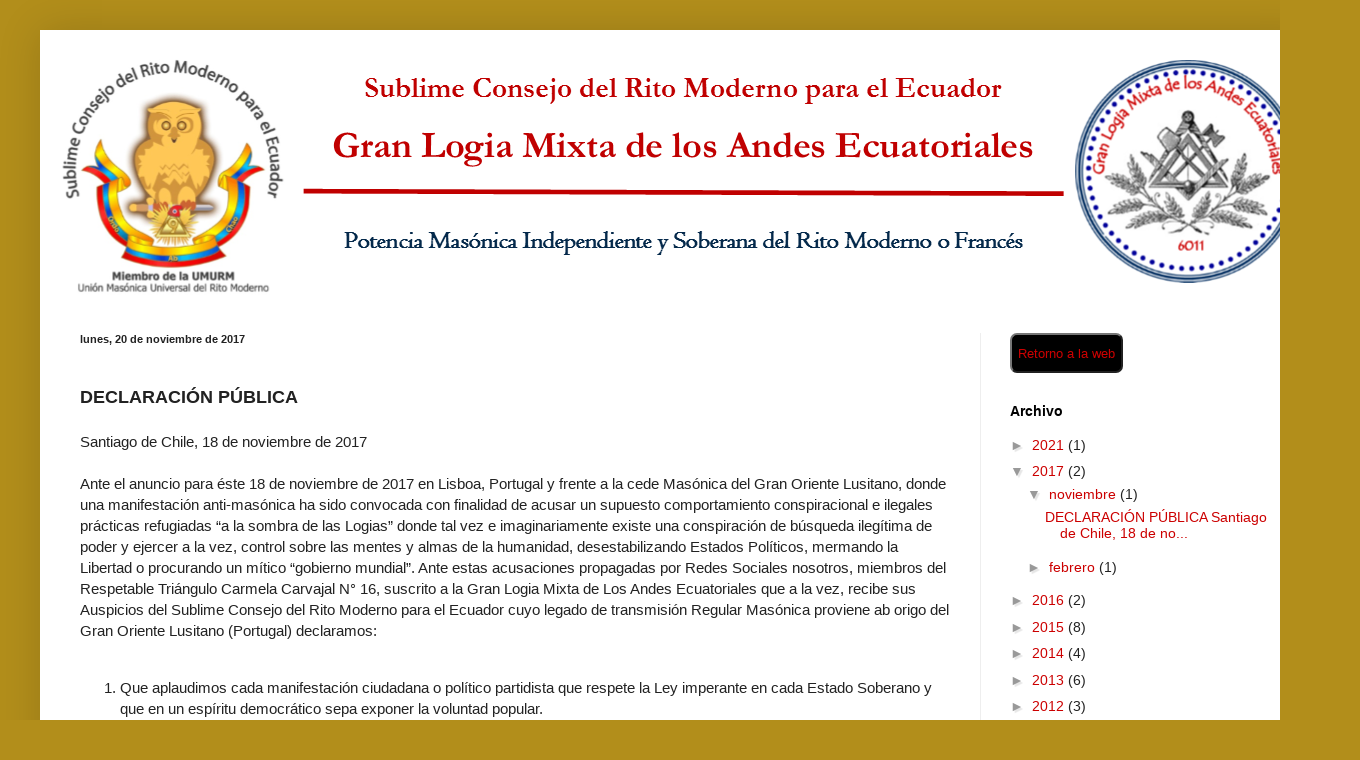

--- FILE ---
content_type: text/html; charset=UTF-8
request_url: https://ritomodernoecuador.blogspot.com/2017/
body_size: 13454
content:
<!DOCTYPE html>
<html class='v2' dir='ltr' xmlns='http://www.w3.org/1999/xhtml' xmlns:b='http://www.google.com/2005/gml/b' xmlns:data='http://www.google.com/2005/gml/data' xmlns:expr='http://www.google.com/2005/gml/expr'>
<head>
<link href='https://www.blogger.com/static/v1/widgets/335934321-css_bundle_v2.css' rel='stylesheet' type='text/css'/>
<meta content='width=1100' name='viewport'/>
<meta content='text/html; charset=UTF-8' http-equiv='Content-Type'/>
<meta content='blogger' name='generator'/>
<link href='https://ritomodernoecuador.blogspot.com/favicon.ico' rel='icon' type='image/x-icon'/>
<link href='http://ritomodernoecuador.blogspot.com/2017/' rel='canonical'/>
<link rel="alternate" type="application/atom+xml" title="Noticias SCRME - GLMAE - Atom" href="https://ritomodernoecuador.blogspot.com/feeds/posts/default" />
<link rel="alternate" type="application/rss+xml" title="Noticias SCRME - GLMAE - RSS" href="https://ritomodernoecuador.blogspot.com/feeds/posts/default?alt=rss" />
<link rel="service.post" type="application/atom+xml" title="Noticias SCRME - GLMAE - Atom" href="https://www.blogger.com/feeds/9128046824009869292/posts/default" />
<!--Can't find substitution for tag [blog.ieCssRetrofitLinks]-->
<meta content='http://ritomodernoecuador.blogspot.com/2017/' property='og:url'/>
<meta content='Noticias SCRME - GLMAE' property='og:title'/>
<meta content='' property='og:description'/>
<title>Noticias SCRME - GLMAE: 2017</title>
<style id='page-skin-1' type='text/css'><!--
/*
-----------------------------------------------
Blogger Template Style
Name:     Simple
Designer: Blogger
URL:      www.blogger.com
----------------------------------------------- */
/* Content
----------------------------------------------- */
body {
font: normal normal 14px Arial, Tahoma, Helvetica, FreeSans, sans-serif;
color: #222222;
background: #b28e1b none repeat scroll top left;
padding: 0 40px 40px 40px;
}
html body .region-inner {
min-width: 0;
max-width: 100%;
width: auto;
}
h2 {
font-size: 22px;
}
a:link {
text-decoration:none;
color: #cc0000;
}
a:visited {
text-decoration:none;
color: #888888;
}
a:hover {
text-decoration:underline;
color: #ff9900;
}
.body-fauxcolumn-outer .fauxcolumn-inner {
background: transparent none repeat scroll top left;
_background-image: none;
}
.body-fauxcolumn-outer .cap-top {
position: absolute;
z-index: 1;
height: 400px;
width: 100%;
}
.body-fauxcolumn-outer .cap-top .cap-left {
width: 100%;
background: transparent none repeat-x scroll top left;
_background-image: none;
}
.content-outer {
-moz-box-shadow: 0 0 40px rgba(0, 0, 0, .15);
-webkit-box-shadow: 0 0 5px rgba(0, 0, 0, .15);
-goog-ms-box-shadow: 0 0 10px #333333;
box-shadow: 0 0 40px rgba(0, 0, 0, .15);
margin-bottom: 1px;
}
.content-inner {
padding: 10px 10px;
}
.content-inner {
background-color: #ffffff;
}
/* Header
----------------------------------------------- */
.header-outer {
background: #ffffff url(//www.blogblog.com/1kt/simple/gradients_light.png) repeat-x scroll 0 -400px;
_background-image: none;
}
.Header h1 {
font: normal normal 60px Arial, Tahoma, Helvetica, FreeSans, sans-serif;
color: #ffffff;
text-shadow: 1px 2px 3px rgba(0, 0, 0, .2);
}
.Header h1 a {
color: #ffffff;
}
.Header .description {
font-size: 140%;
color: #ffffff;
}
.header-inner .Header .titlewrapper {
padding: 22px 30px;
}
.header-inner .Header .descriptionwrapper {
padding: 0 30px;
}
/* Tabs
----------------------------------------------- */
.tabs-inner .section:first-child {
border-top: 0 solid #eeeeee;
}
.tabs-inner .section:first-child ul {
margin-top: -0;
border-top: 0 solid #eeeeee;
border-left: 0 solid #eeeeee;
border-right: 0 solid #eeeeee;
}
.tabs-inner .widget ul {
background: #f5f5f5 url(https://resources.blogblog.com/blogblog/data/1kt/simple/gradients_light.png) repeat-x scroll 0 -800px;
_background-image: none;
border-bottom: 1px solid #eeeeee;
margin-top: 0;
margin-left: -30px;
margin-right: -30px;
}
.tabs-inner .widget li a {
display: inline-block;
padding: .6em 1em;
font: normal normal 14px Arial, Tahoma, Helvetica, FreeSans, sans-serif;
color: #999999;
border-left: 1px solid #ffffff;
border-right: 1px solid #eeeeee;
}
.tabs-inner .widget li:first-child a {
border-left: none;
}
.tabs-inner .widget li.selected a, .tabs-inner .widget li a:hover {
color: #000000;
background-color: #eeeeee;
text-decoration: none;
}
/* Columns
----------------------------------------------- */
.main-outer {
border-top: 0 solid #eeeeee;
}
.fauxcolumn-left-outer .fauxcolumn-inner {
border-right: 1px solid #eeeeee;
}
.fauxcolumn-right-outer .fauxcolumn-inner {
border-left: 1px solid #eeeeee;
}
/* Headings
----------------------------------------------- */
div.widget > h2,
div.widget h2.title {
margin: 0 0 1em 0;
font: normal bold 14px Arial, Tahoma, Helvetica, FreeSans, sans-serif;
color: #000000;
}
/* Widgets
----------------------------------------------- */
.widget .zippy {
color: #999999;
text-shadow: 2px 2px 1px rgba(0, 0, 0, .1);
}
.widget .popular-posts ul {
list-style: none;
}
/* Posts
----------------------------------------------- */
h2.date-header {
font: normal bold 11px Arial, Tahoma, Helvetica, FreeSans, sans-serif;
}
.date-header span {
background-color: rgba(53, 53, 53, 0);
color: #222222;
padding: inherit;
letter-spacing: inherit;
margin: inherit;
}
.main-inner {
padding-top: 30px;
padding-bottom: 30px;
}
.main-inner .column-center-inner {
padding: 0 15px;
}
.main-inner .column-center-inner .section {
margin: 0 15px;
}
.post {
margin: 0 0 25px 0;
}
h3.post-title, .comments h4 {
font: normal normal 22px Arial, Tahoma, Helvetica, FreeSans, sans-serif;
margin: .75em 0 0;
}
.post-body {
font-size: 110%;
line-height: 1.4;
position: relative;
}
.post-body img, .post-body .tr-caption-container, .Profile img, .Image img,
.BlogList .item-thumbnail img {
padding: 2px;
background: #ffffff;
border: 1px solid #eeeeee;
-moz-box-shadow: 1px 1px 5px rgba(0, 0, 0, .1);
-webkit-box-shadow: 1px 1px 5px rgba(0, 0, 0, .1);
box-shadow: 1px 1px 5px rgba(0, 0, 0, .1);
}
.post-body img, .post-body .tr-caption-container {
padding: 5px;
}
.post-body .tr-caption-container {
color: #222222;
}
.post-body .tr-caption-container img {
padding: 0;
background: transparent;
border: none;
-moz-box-shadow: 0 0 0 rgba(0, 0, 0, .1);
-webkit-box-shadow: 0 0 0 rgba(0, 0, 0, .1);
box-shadow: 0 0 0 rgba(0, 0, 0, .1);
}
.post-header {
margin: 0 0 1.5em;
line-height: 1.6;
font-size: 90%;
}
.post-footer {
margin: 20px -2px 0;
padding: 5px 10px;
color: #666666;
background-color: #333333;
border-bottom: 1px solid #eeeeee;
line-height: 1.6;
font-size: 90%;
}
#comments .comment-author {
padding-top: 1.5em;
border-top: 1px solid #eeeeee;
background-position: 0 1.5em;
}
#comments .comment-author:first-child {
padding-top: 0;
border-top: none;
}
.avatar-image-container {
margin: .2em 0 0;
}
#comments .avatar-image-container img {
border: 1px solid #eeeeee;
}
/* Comments
----------------------------------------------- */
.comments .comments-content .icon.blog-author {
background-repeat: no-repeat;
background-image: url([data-uri]);
}
.comments .comments-content .loadmore a {
border-top: 1px solid #999999;
border-bottom: 1px solid #999999;
}
.comments .comment-thread.inline-thread {
background-color: #333333;
}
.comments .continue {
border-top: 2px solid #999999;
}
/* Accents
---------------------------------------------- */
.section-columns td.columns-cell {
border-left: 1px solid #eeeeee;
}
.blog-pager {
background: transparent none no-repeat scroll top center;
}
.blog-pager-older-link, .home-link,
.blog-pager-newer-link {
background-color: #ffffff;
padding: 5px;
}
.footer-outer {
border-top: 0 dashed #bbbbbb;
}
/* Mobile
----------------------------------------------- */
body.mobile  {
background-size: auto;
}
.mobile .body-fauxcolumn-outer {
background: transparent none repeat scroll top left;
}
.mobile .body-fauxcolumn-outer .cap-top {
background-size: 100% auto;
}
.mobile .content-outer {
-webkit-box-shadow: 0 0 3px rgba(0, 0, 0, .15);
box-shadow: 0 0 3px rgba(0, 0, 0, .15);
}
.mobile .tabs-inner .widget ul {
margin-left: 0;
margin-right: 0;
}
.mobile .post {
margin: 0;
}
.mobile .main-inner .column-center-inner .section {
margin: 0;
}
.mobile .date-header span {
padding: 0.1em 10px;
margin: 0 -10px;
}
.mobile h3.post-title {
margin: 0;
}
.mobile .blog-pager {
background: transparent none no-repeat scroll top center;
}
.mobile .footer-outer {
border-top: none;
}
.mobile .main-inner, .mobile .footer-inner {
background-color: #ffffff;
}
.mobile-index-contents {
color: #222222;
}
.mobile-link-button {
background-color: #cc0000;
}
.mobile-link-button a:link, .mobile-link-button a:visited {
color: #ffffff;
}
.mobile .tabs-inner .section:first-child {
border-top: none;
}
.mobile .tabs-inner .PageList .widget-content {
background-color: #eeeeee;
color: #000000;
border-top: 1px solid #eeeeee;
border-bottom: 1px solid #eeeeee;
}
.mobile .tabs-inner .PageList .widget-content .pagelist-arrow {
border-left: 1px solid #eeeeee;
}

--></style>
<style id='template-skin-1' type='text/css'><!--
body {
min-width: 1280px;
}
.content-outer, .content-fauxcolumn-outer, .region-inner {
min-width: 1280px;
max-width: 1280px;
_width: 1280px;
}
.main-inner .columns {
padding-left: 0px;
padding-right: 330px;
}
.main-inner .fauxcolumn-center-outer {
left: 0px;
right: 330px;
/* IE6 does not respect left and right together */
_width: expression(this.parentNode.offsetWidth -
parseInt("0px") -
parseInt("330px") + 'px');
}
.main-inner .fauxcolumn-left-outer {
width: 0px;
}
.main-inner .fauxcolumn-right-outer {
width: 330px;
}
.main-inner .column-left-outer {
width: 0px;
right: 100%;
margin-left: -0px;
}
.main-inner .column-right-outer {
width: 330px;
margin-right: -330px;
}
#layout {
min-width: 0;
}
#layout .content-outer {
min-width: 0;
width: 800px;
}
#layout .region-inner {
min-width: 0;
width: auto;
}
body#layout div.add_widget {
padding: 8px;
}
body#layout div.add_widget a {
margin-left: 32px;
}
--></style>
<script>
      (function(i,s,o,g,r,a,m){i['GoogleAnalyticsObject']=r;i[r]=i[r]||function(){
      (i[r].q=i[r].q||[]).push(arguments)},i[r].l=1*new Date();a=s.createElement(o),
      m=s.getElementsByTagName(o)[0];a.async=1;a.src=g;m.parentNode.insertBefore(a,m)
      })(window,document,'script','https://www.google-analytics.com/analytics.js','ga');

      ga('create', 'UA-81893633-1', 'auto');
      ga('send', 'pageview');

    </script>
<link href='https://www.blogger.com/dyn-css/authorization.css?targetBlogID=9128046824009869292&amp;zx=88d608d4-12d4-4675-b71b-38b5c9312c58' media='none' onload='if(media!=&#39;all&#39;)media=&#39;all&#39;' rel='stylesheet'/><noscript><link href='https://www.blogger.com/dyn-css/authorization.css?targetBlogID=9128046824009869292&amp;zx=88d608d4-12d4-4675-b71b-38b5c9312c58' rel='stylesheet'/></noscript>
<meta name='google-adsense-platform-account' content='ca-host-pub-1556223355139109'/>
<meta name='google-adsense-platform-domain' content='blogspot.com'/>

</head>
<body class='loading variant-bold'>
<div class='navbar no-items section' id='navbar' name='Barra de navegación'>
</div>
<div class='body-fauxcolumns'>
<div class='fauxcolumn-outer body-fauxcolumn-outer'>
<div class='cap-top'>
<div class='cap-left'></div>
<div class='cap-right'></div>
</div>
<div class='fauxborder-left'>
<div class='fauxborder-right'></div>
<div class='fauxcolumn-inner'>
</div>
</div>
<div class='cap-bottom'>
<div class='cap-left'></div>
<div class='cap-right'></div>
</div>
</div>
</div>
<div class='content'>
<div class='content-fauxcolumns'>
<div class='fauxcolumn-outer content-fauxcolumn-outer'>
<div class='cap-top'>
<div class='cap-left'></div>
<div class='cap-right'></div>
</div>
<div class='fauxborder-left'>
<div class='fauxborder-right'></div>
<div class='fauxcolumn-inner'>
</div>
</div>
<div class='cap-bottom'>
<div class='cap-left'></div>
<div class='cap-right'></div>
</div>
</div>
</div>
<div class='content-outer'>
<div class='content-cap-top cap-top'>
<div class='cap-left'></div>
<div class='cap-right'></div>
</div>
<div class='fauxborder-left content-fauxborder-left'>
<div class='fauxborder-right content-fauxborder-right'></div>
<div class='content-inner'>
<header>
<div class='header-outer'>
<div class='header-cap-top cap-top'>
<div class='cap-left'></div>
<div class='cap-right'></div>
</div>
<div class='fauxborder-left header-fauxborder-left'>
<div class='fauxborder-right header-fauxborder-right'></div>
<div class='region-inner header-inner'>
<div class='header section' id='header' name='Cabecera'><div class='widget Header' data-version='1' id='Header1'>
<div id='header-inner'>
<a href='https://ritomodernoecuador.blogspot.com/' style='display: block'>
<img alt='Noticias SCRME - GLMAE' height='263px; ' id='Header1_headerimg' src='https://blogger.googleusercontent.com/img/b/R29vZ2xl/AVvXsEjZ05tZqQ6893mxNzr4Rn90h_s9yvDPTzjLgiUP1zGQWkhTXqKvsRs2L48UahhryZc7U1wCsQRbgqIYtHlpCdcw6ojUZLozu-BN1dwoBZCZ3hcPM3K3PcdNZ2yCj9wVK8S5A6I41Ad_yTo/s1600/encabezado1.png' style='display: block' width='1251px; '/>
</a>
</div>
</div></div>
</div>
</div>
<div class='header-cap-bottom cap-bottom'>
<div class='cap-left'></div>
<div class='cap-right'></div>
</div>
</div>
</header>
<div class='tabs-outer'>
<div class='tabs-cap-top cap-top'>
<div class='cap-left'></div>
<div class='cap-right'></div>
</div>
<div class='fauxborder-left tabs-fauxborder-left'>
<div class='fauxborder-right tabs-fauxborder-right'></div>
<div class='region-inner tabs-inner'>
<div class='tabs no-items section' id='crosscol' name='Multicolumnas'></div>
<div class='tabs no-items section' id='crosscol-overflow' name='Cross-Column 2'></div>
</div>
</div>
<div class='tabs-cap-bottom cap-bottom'>
<div class='cap-left'></div>
<div class='cap-right'></div>
</div>
</div>
<div class='main-outer'>
<div class='main-cap-top cap-top'>
<div class='cap-left'></div>
<div class='cap-right'></div>
</div>
<div class='fauxborder-left main-fauxborder-left'>
<div class='fauxborder-right main-fauxborder-right'></div>
<div class='region-inner main-inner'>
<div class='columns fauxcolumns'>
<div class='fauxcolumn-outer fauxcolumn-center-outer'>
<div class='cap-top'>
<div class='cap-left'></div>
<div class='cap-right'></div>
</div>
<div class='fauxborder-left'>
<div class='fauxborder-right'></div>
<div class='fauxcolumn-inner'>
</div>
</div>
<div class='cap-bottom'>
<div class='cap-left'></div>
<div class='cap-right'></div>
</div>
</div>
<div class='fauxcolumn-outer fauxcolumn-left-outer'>
<div class='cap-top'>
<div class='cap-left'></div>
<div class='cap-right'></div>
</div>
<div class='fauxborder-left'>
<div class='fauxborder-right'></div>
<div class='fauxcolumn-inner'>
</div>
</div>
<div class='cap-bottom'>
<div class='cap-left'></div>
<div class='cap-right'></div>
</div>
</div>
<div class='fauxcolumn-outer fauxcolumn-right-outer'>
<div class='cap-top'>
<div class='cap-left'></div>
<div class='cap-right'></div>
</div>
<div class='fauxborder-left'>
<div class='fauxborder-right'></div>
<div class='fauxcolumn-inner'>
</div>
</div>
<div class='cap-bottom'>
<div class='cap-left'></div>
<div class='cap-right'></div>
</div>
</div>
<!-- corrects IE6 width calculation -->
<div class='columns-inner'>
<div class='column-center-outer'>
<div class='column-center-inner'>
<div class='main section' id='main' name='Principal'><div class='widget Blog' data-version='1' id='Blog1'>
<div class='blog-posts hfeed'>

          <div class="date-outer">
        
<h2 class='date-header'><span>lunes, 20 de noviembre de 2017</span></h2>

          <div class="date-posts">
        
<div class='post-outer'>
<div class='post hentry uncustomized-post-template' itemprop='blogPost' itemscope='itemscope' itemtype='http://schema.org/BlogPosting'>
<meta content='https://blogger.googleusercontent.com/img/b/R29vZ2xl/AVvXsEhEx_N9V16cuXknZs915dKpTFQVc0E_nyt7hdtnKz9JMvqlTcEByVdUgHU9RH30CSC-6Stl-8aA7KFQc-T26ueb4J0LytXlOABGaUh0l6A0lkMpPmLgOV0nO7Yy8nCpN3D04IxM0jw10b8/s320/RT_Carmela_Carvajal_Chile_GLMAE.jpg' itemprop='image_url'/>
<meta content='9128046824009869292' itemprop='blogId'/>
<meta content='8048718058970984675' itemprop='postId'/>
<a name='8048718058970984675'></a>
<div class='post-header'>
<div class='post-header-line-1'></div>
</div>
<div class='post-body entry-content' id='post-body-8048718058970984675' itemprop='description articleBody'>
<br />
<h3>
<b>DECLARACIÓN PÚBLICA</b></h3>
<br />
Santiago de Chile, 18 de noviembre de 2017<br />
<br />
Ante el anuncio para éste 18 de noviembre de 2017 en Lisboa, Portugal y frente a la cede Masónica del Gran Oriente Lusitano, donde una manifestación anti-masónica ha sido convocada con finalidad de acusar un supuesto comportamiento conspiracional e ilegales prácticas refugiadas &#8220;a la sombra de las Logias&#8221; donde tal vez e imaginariamente existe una conspiración de búsqueda ilegítima de poder y ejercer a la vez, control sobre las mentes y almas de la humanidad, desestabilizando Estados Políticos, mermando la Libertad o procurando un mítico &#8220;gobierno mundial&#8221;. Ante estas acusaciones propagadas por Redes Sociales nosotros, miembros del Respetable Triángulo Carmela Carvajal N&#176; 16, suscrito a la Gran Logia Mixta de Los Andes Ecuatoriales que a la vez, recibe sus Auspicios del Sublime Consejo del Rito Moderno para el Ecuador cuyo legado de transmisión Regular Masónica proviene ab origo del Gran Oriente Lusitano (Portugal) declaramos:<br />
<br />
<ol>
<li>Que aplaudimos cada manifestación ciudadana o político partidista que respete la Ley imperante en cada Estado Soberano y que en un espíritu democrático sepa exponer la voluntad popular.</li>
<li>La Francmasonería es una institución esencialmente filantrópica, filosófica y Progresista que tiene por objeto la búsqueda de la verdad mediante el estudio de la ética y la práctica de la solidaridad; virtudes que llevan a que cada masón y masona trabaje por el mejoramiento material y moral de sí mismo, el prójimo y la humanidad. Tiene como principio básico y fundamental la tolerancia mutua, el respecto a los demás y de uno mismo, y la absoluta libertad de conciencia.</li>
<li>En ningún Templo o Logia que se diga Masónico se planean esquemas de dominación mundial o de sometimiento a los pueblos, derrocamiento de gobiernos elegidos democráticamente o usurpaciones de poder mediante el uso de la fuerza, la traición o felonía.&nbsp;</li>
<li>La Masonería rechaza cada dogma que esclavice la mente reduciéndola a una esfera servil y autómata donde los impulsos y pasiones gobiernen la libertad del Hombre. No se opone sin embargo, a la práctica de Religiones confesionales donde nuestros miembros libremente pueden participar en bien de sí mismos y de acuerdo a los dictados libres y espontáneos de su conciencia.&nbsp;</li>
<li>En las llamas &#8220;Logias&#8221;, se practican Ritos o mejor dicho Sistemas de Formación herederos de las antiguas corporaciones de Constructores de Catedrales con el objetivo de que cada miembro de la Orden sepa expresarse, pensar y actuar según lo mejor que sus facultades mentales, físicas o espirituales se lo permitan en beneficio propio y del entorno: jamás procurar conspiraciones en búsqueda de un utópico &#8211; y casi sacado de una novela de ficción- plan de dominación mundial.&nbsp;</li>
<li>Nunca un Masón buscará servirse de la Orden para conquistar codicias personales o colectivas y, en caso de hacerlo, automáticamente deja de calificar para ser contado entre nosotros y es digno del oprobio en cualquier punto geográfico que se encuentre.&nbsp;</li>
<li>En los últimos 300 años, gran parte las mejores mentes que han dado forma al Estado de Derecho como lo conocemos con las garantías constitucionales hacia los más desposeídos, los Organismos de Ayudas Humanitarias como: Cruz Roja Internacional, Cuerpos de Bomberos o la misma ONU además de cientos de reivindicaciones sociales locales hacia la Mujer como el derecho a sufragio y acceso a la Educación son solo algunos de los beneficios que han sido encabezados por Masones y Masonas a lo largo de la Historia en búsqueda de mayores cuotas de paz, libertad, justicia e igualdad. Podríamos seguir agregando a la lista y enumerando los Premio Nobel en Poesía, Ciencia o Paz que son Miembros de la Francmasonería pero no es el punto jactarnos pues, desde el humilde anonimato sin hambre de gloria ni sed de reconocimiento que cada Albañil construye una Catedral al ideal de Perfección que exista en su corazón.</li>
</ol>
<div class="separator" style="clear: both; text-align: center;">
<a href="https://blogger.googleusercontent.com/img/b/R29vZ2xl/AVvXsEhEx_N9V16cuXknZs915dKpTFQVc0E_nyt7hdtnKz9JMvqlTcEByVdUgHU9RH30CSC-6Stl-8aA7KFQc-T26ueb4J0LytXlOABGaUh0l6A0lkMpPmLgOV0nO7Yy8nCpN3D04IxM0jw10b8/s1600/RT_Carmela_Carvajal_Chile_GLMAE.jpg" imageanchor="1" style="margin-left: 1em; margin-right: 1em;"><img border="0" data-original-height="608" data-original-width="608" height="320" src="https://blogger.googleusercontent.com/img/b/R29vZ2xl/AVvXsEhEx_N9V16cuXknZs915dKpTFQVc0E_nyt7hdtnKz9JMvqlTcEByVdUgHU9RH30CSC-6Stl-8aA7KFQc-T26ueb4J0LytXlOABGaUh0l6A0lkMpPmLgOV0nO7Yy8nCpN3D04IxM0jw10b8/s320/RT_Carmela_Carvajal_Chile_GLMAE.jpg" width="320" /></a></div>
<br />
Extendemos nuestro apoyo a Nuestros Hermanos y Hermanas de Oficio que, cada día hacen concreta la triple consigna de Libertad, Igualdad y Fraternidad.<br />
<br />
Fraternalmente, <br />
Triangulo Carmela Carvajal N&#176; 16<br />
Rito Francés Moderno - Santiago de Chile<br />
<br />
GLMAE-SCRME<br />
UMURM
<div style='clear: both;'></div>
</div>
<div class='post-footer'>
<div class='post-footer-line post-footer-line-1'>
<span class='post-author vcard'>
Publicado por
<span class='fn' itemprop='author' itemscope='itemscope' itemtype='http://schema.org/Person'>
<meta content='https://www.blogger.com/profile/01949394441386695560' itemprop='url'/>
<a class='g-profile' href='https://www.blogger.com/profile/01949394441386695560' rel='author' title='author profile'>
<span itemprop='name'>Sociologist &amp; Internationalist</span>
</a>
</span>
</span>
<span class='post-timestamp'>
en
<meta content='http://ritomodernoecuador.blogspot.com/2017/11/declaracion-publica-santiago-de-chile.html' itemprop='url'/>
<a class='timestamp-link' href='https://ritomodernoecuador.blogspot.com/2017/11/declaracion-publica-santiago-de-chile.html' rel='bookmark' title='permanent link'><abbr class='published' itemprop='datePublished' title='2017-11-20T11:07:00-08:00'>11:07:00</abbr></a>
</span>
<span class='post-comment-link'>
</span>
<span class='post-icons'>
<span class='item-control blog-admin pid-332711193'>
<a href='https://www.blogger.com/post-edit.g?blogID=9128046824009869292&postID=8048718058970984675&from=pencil' title='Editar entrada'>
<img alt='' class='icon-action' height='18' src='https://resources.blogblog.com/img/icon18_edit_allbkg.gif' width='18'/>
</a>
</span>
</span>
<div class='post-share-buttons goog-inline-block'>
<a class='goog-inline-block share-button sb-email' href='https://www.blogger.com/share-post.g?blogID=9128046824009869292&postID=8048718058970984675&target=email' target='_blank' title='Enviar por correo electrónico'><span class='share-button-link-text'>Enviar por correo electrónico</span></a><a class='goog-inline-block share-button sb-blog' href='https://www.blogger.com/share-post.g?blogID=9128046824009869292&postID=8048718058970984675&target=blog' onclick='window.open(this.href, "_blank", "height=270,width=475"); return false;' target='_blank' title='Escribe un blog'><span class='share-button-link-text'>Escribe un blog</span></a><a class='goog-inline-block share-button sb-twitter' href='https://www.blogger.com/share-post.g?blogID=9128046824009869292&postID=8048718058970984675&target=twitter' target='_blank' title='Compartir en X'><span class='share-button-link-text'>Compartir en X</span></a><a class='goog-inline-block share-button sb-facebook' href='https://www.blogger.com/share-post.g?blogID=9128046824009869292&postID=8048718058970984675&target=facebook' onclick='window.open(this.href, "_blank", "height=430,width=640"); return false;' target='_blank' title='Compartir con Facebook'><span class='share-button-link-text'>Compartir con Facebook</span></a><a class='goog-inline-block share-button sb-pinterest' href='https://www.blogger.com/share-post.g?blogID=9128046824009869292&postID=8048718058970984675&target=pinterest' target='_blank' title='Compartir en Pinterest'><span class='share-button-link-text'>Compartir en Pinterest</span></a>
</div>
</div>
<div class='post-footer-line post-footer-line-2'>
<span class='post-labels'>
Etiquetas:
<a href='https://ritomodernoecuador.blogspot.com/search/label/Chile' rel='tag'>Chile</a>,
<a href='https://ritomodernoecuador.blogspot.com/search/label/Gran%20Logia%20Mixta%20de%20los%20Andes%20Ecuatoriales' rel='tag'>Gran Logia Mixta de los Andes Ecuatoriales</a>,
<a href='https://ritomodernoecuador.blogspot.com/search/label/Masoneria%20Chile' rel='tag'>Masoneria Chile</a>,
<a href='https://ritomodernoecuador.blogspot.com/search/label/Masoneria%20Portugal' rel='tag'>Masoneria Portugal</a>,
<a href='https://ritomodernoecuador.blogspot.com/search/label/Movimientos%20Antimas%C3%B3nicos' rel='tag'>Movimientos Antimasónicos</a>,
<a href='https://ritomodernoecuador.blogspot.com/search/label/R%20Triangulo%20Carmela%20Carvajal' rel='tag'>R Triangulo Carmela Carvajal</a>,
<a href='https://ritomodernoecuador.blogspot.com/search/label/Rito%20Moderno%20Ecuador' rel='tag'>Rito Moderno Ecuador</a>
</span>
</div>
<div class='post-footer-line post-footer-line-3'>
<span class='post-location'>
</span>
</div>
</div>
</div>
</div>

          </div></div>
        

          <div class="date-outer">
        
<h2 class='date-header'><span>domingo, 19 de febrero de 2017</span></h2>

          <div class="date-posts">
        
<div class='post-outer'>
<div class='post hentry uncustomized-post-template' itemprop='blogPost' itemscope='itemscope' itemtype='http://schema.org/BlogPosting'>
<meta content='https://blogger.googleusercontent.com/img/b/R29vZ2xl/AVvXsEjKcMgMyXru1eAsg9Kl49JfLCdin4B4CMI3LMS6Er4_DBq-0ObvO-SBqkhlAoD4YK4-WxccluNbdSy_F8GtAJc5VcJNHNvccOUhAChHUbSLTKu8c17XuNPs05raAYP292rJxhLGqsSnRUQ/s320/trump-muro.jpg' itemprop='image_url'/>
<meta content='9128046824009869292' itemprop='blogId'/>
<meta content='7306317757816712358' itemprop='postId'/>
<a name='7306317757816712358'></a>
<h3 class='post-title entry-title' itemprop='name'>
<a href='https://ritomodernoecuador.blogspot.com/2017/02/el-monumento-la-intolerancia.html'>EL MONUMENTO A LA INTOLERANCIA</a>
</h3>
<div class='post-header'>
<div class='post-header-line-1'></div>
</div>
<div class='post-body entry-content' id='post-body-7306317757816712358' itemprop='description articleBody'>
A unos días de haber iniciado su gobierno Donald Trump, firmó el decreto donde pide ampliar y reforzar el muro construido en la frontera con México, a pesar de que esta cerca inicio su construcción con George W. Bush en 2006 para detener el flujo de inmigrantes, a diferencia de la propuesta de Trump, quien además ha dicho que el mismo será pagado por México, el muro que de por si era indignante ahora es más lascivo , ya que la barrera busca dividir a Estados Unidos del resto de América Latina de forma física, y lo hace acompañado de una serie de medidas de deportación que busca expulsar de la unión americana a millones de trabajadores indocumentados.<br />
<br />
El muro busca dejar en claro la barrera económica y política pero sobre todo social que Trump ve con el resto de los países; lo que pretende no es detener el flujo de la gente que busca mejores oportunidades laborales y mucho menos se ha puesto a pensar que eso afectara la economía de su país, sabemos que los miles de mexicanos que después de pasar serios peligros cruzan la frontera, lo hacen para ir a cultivar sus campos, construir sus casas, cuidar a sus hijos y apoyar domésticamente a sus familias, la medida es por demás abusiva, intolerante y racista<br />
<br />
<div class="separator" style="clear: both; text-align: center;">
<a href="https://blogger.googleusercontent.com/img/b/R29vZ2xl/AVvXsEjKcMgMyXru1eAsg9Kl49JfLCdin4B4CMI3LMS6Er4_DBq-0ObvO-SBqkhlAoD4YK4-WxccluNbdSy_F8GtAJc5VcJNHNvccOUhAChHUbSLTKu8c17XuNPs05raAYP292rJxhLGqsSnRUQ/s1600/trump-muro.jpg" imageanchor="1" style="margin-left: 1em; margin-right: 1em;"><img border="0" height="180" src="https://blogger.googleusercontent.com/img/b/R29vZ2xl/AVvXsEjKcMgMyXru1eAsg9Kl49JfLCdin4B4CMI3LMS6Er4_DBq-0ObvO-SBqkhlAoD4YK4-WxccluNbdSy_F8GtAJc5VcJNHNvccOUhAChHUbSLTKu8c17XuNPs05raAYP292rJxhLGqsSnRUQ/s320/trump-muro.jpg" width="320" /></a></div>
<br />
<br />
Ahora las personas que sean detenidas bajo cualquier argumento serán deportadas; regresarán a México sin nada en las bolsas, porque todo lo que posean se quedará en EE. UU. y nada de todo su esfuerzo será recompensado. Sin duda deben sentirse frustrados y algunos con sus sueños rotos, tristeza debe haber en sus corazones de pensarse separados de sus familias.<br />
<br />
Socialmente los mexicanos tendremos que afrontar una nueva realidad, ya que muchos paisanos tendrán que reiniciar a forjar sus esperanzas y sus familias deberán adaptarse a nuevas situaciones, como el aprender en un sistema educativo mexicano, muy distinto al que existe en el país del norte.<br />
<br />
Esto debe ser una llamada de atención para el gobierno de México, quien debe asegurar mejor educación y mayor estabilidad económica a los mexicanos, debemos dejar de lado que las remesas económicas, que se envían de la unión americana, sea una de las principales fuentes de ingresos en México. Por el contrario, esperamos que se generen circunstancias favorables para que las nuevas generaciones puedan tener acceso a empleos mejor pagados en el país y dejar de buscar un alivio monetario en países vecinos.<br />
<br />
Tal vez el muro de Trump no fuera tan erróneo como pensamos, si con ello Estados Unidos dejara de vender armas a los cárteles de drogas en México, porque si hay un serio problema en mi país de violencia, por lo que muchas familias emigran, es gracias al alto consumo de drogas que los estadounidenses tiene y por los intereses que su gobierno tiene en ello. Donald Trump debería preocuparse menos de lo pasa en los países latinoamericanos en materia política y enfocarse en hacer políticas públicas para prevenir y desalentar en sus jóvenes el consumo de drogas.<br />
<br />
Lo indignante como mexicano no es el derecho que el presidente de EE. UU. tiene de deportar a indocumentados de su país, sino que lo hace bajo el estigma de que los mexicanos que están en su país son delincuentes y como tal serán tratados. Me pregunto &#191;dónde están las voces de los organismos internacionales de Derechos Humanos y todas las organizaciones que dicen cuidar del bienestar de las familias? &#191;Dónde queda la fraternidad entre hermanos de ambos países? Por desgracia poco se ha escuchado de ellos.<br />
<br />
Como masones mexicanos, basados en nuestra máxima Libertad-Igualdad-Fraternidad, nos promulgamos en contra de cualquier acción que cuarte la libertad, atente contra la igualdad y menoscabe la fraternidad entre las naciones y los individuos.<br />
<br />
&#8220;Entre los individuos como entre las naciones, el respeto al derecho ajeno es la Paz&#8221;<br />
<br />
Benito Pablo Juárez García.<br />
<br />
<div class="separator" style="clear: both; text-align: center;">
<a href="https://blogger.googleusercontent.com/img/b/R29vZ2xl/AVvXsEhNlwSipA0llAo1zz4uloAnt5fFOr-iMzWNw_9d6dL1scqM28wpg3ycbU5wLvYFMdGEqmiyyUFCevUsG2DX4L51DQO-zlcf_bLFz5rN543F5JHjnnsF6UY3cC_yZRz7800Sd2iMs03iUaE/s1600/benito-juarez.jpg" imageanchor="1" style="margin-left: 1em; margin-right: 1em;"><img border="0" height="213" src="https://blogger.googleusercontent.com/img/b/R29vZ2xl/AVvXsEhNlwSipA0llAo1zz4uloAnt5fFOr-iMzWNw_9d6dL1scqM28wpg3ycbU5wLvYFMdGEqmiyyUFCevUsG2DX4L51DQO-zlcf_bLFz5rN543F5JHjnnsF6UY3cC_yZRz7800Sd2iMs03iUaE/s320/benito-juarez.jpg" width="320" /></a></div>
<br />
<br />
Fraternalmente<br />
<div>
C.&#183;. &nbsp;Mata<br />
Respetable Logia JANO No. 12, Or.&#183;. de Orizaba, Veracruz<br />
Jurisdiccionada al G.&#183;.L.&#183;.M.&#183;.A.&#183;.E.&#183;.</div>
<div style='clear: both;'></div>
</div>
<div class='post-footer'>
<div class='post-footer-line post-footer-line-1'>
<span class='post-author vcard'>
Publicado por
<span class='fn' itemprop='author' itemscope='itemscope' itemtype='http://schema.org/Person'>
<meta content='https://www.blogger.com/profile/01949394441386695560' itemprop='url'/>
<a class='g-profile' href='https://www.blogger.com/profile/01949394441386695560' rel='author' title='author profile'>
<span itemprop='name'>Sociologist &amp; Internationalist</span>
</a>
</span>
</span>
<span class='post-timestamp'>
en
<meta content='http://ritomodernoecuador.blogspot.com/2017/02/el-monumento-la-intolerancia.html' itemprop='url'/>
<a class='timestamp-link' href='https://ritomodernoecuador.blogspot.com/2017/02/el-monumento-la-intolerancia.html' rel='bookmark' title='permanent link'><abbr class='published' itemprop='datePublished' title='2017-02-19T10:47:00-08:00'>10:47:00</abbr></a>
</span>
<span class='post-comment-link'>
</span>
<span class='post-icons'>
<span class='item-control blog-admin pid-332711193'>
<a href='https://www.blogger.com/post-edit.g?blogID=9128046824009869292&postID=7306317757816712358&from=pencil' title='Editar entrada'>
<img alt='' class='icon-action' height='18' src='https://resources.blogblog.com/img/icon18_edit_allbkg.gif' width='18'/>
</a>
</span>
</span>
<div class='post-share-buttons goog-inline-block'>
<a class='goog-inline-block share-button sb-email' href='https://www.blogger.com/share-post.g?blogID=9128046824009869292&postID=7306317757816712358&target=email' target='_blank' title='Enviar por correo electrónico'><span class='share-button-link-text'>Enviar por correo electrónico</span></a><a class='goog-inline-block share-button sb-blog' href='https://www.blogger.com/share-post.g?blogID=9128046824009869292&postID=7306317757816712358&target=blog' onclick='window.open(this.href, "_blank", "height=270,width=475"); return false;' target='_blank' title='Escribe un blog'><span class='share-button-link-text'>Escribe un blog</span></a><a class='goog-inline-block share-button sb-twitter' href='https://www.blogger.com/share-post.g?blogID=9128046824009869292&postID=7306317757816712358&target=twitter' target='_blank' title='Compartir en X'><span class='share-button-link-text'>Compartir en X</span></a><a class='goog-inline-block share-button sb-facebook' href='https://www.blogger.com/share-post.g?blogID=9128046824009869292&postID=7306317757816712358&target=facebook' onclick='window.open(this.href, "_blank", "height=430,width=640"); return false;' target='_blank' title='Compartir con Facebook'><span class='share-button-link-text'>Compartir con Facebook</span></a><a class='goog-inline-block share-button sb-pinterest' href='https://www.blogger.com/share-post.g?blogID=9128046824009869292&postID=7306317757816712358&target=pinterest' target='_blank' title='Compartir en Pinterest'><span class='share-button-link-text'>Compartir en Pinterest</span></a>
</div>
</div>
<div class='post-footer-line post-footer-line-2'>
<span class='post-labels'>
Etiquetas:
<a href='https://ritomodernoecuador.blogspot.com/search/label/Claudia%20Mata%20Barquero' rel='tag'>Claudia Mata Barquero</a>,
<a href='https://ritomodernoecuador.blogspot.com/search/label/Gran%20Logia%20Mixta%20de%20los%20Andes%20Ecuatoriales' rel='tag'>Gran Logia Mixta de los Andes Ecuatoriales</a>,
<a href='https://ritomodernoecuador.blogspot.com/search/label/Logia%20Jano%20No.%2012' rel='tag'>Logia Jano No. 12</a>,
<a href='https://ritomodernoecuador.blogspot.com/search/label/M%C3%A9xico' rel='tag'>México</a>,
<a href='https://ritomodernoecuador.blogspot.com/search/label/Orizaba' rel='tag'>Orizaba</a>
</span>
</div>
<div class='post-footer-line post-footer-line-3'>
<span class='post-location'>
</span>
</div>
</div>
</div>
</div>

        </div></div>
      
</div>
<div class='blog-pager' id='blog-pager'>
<span id='blog-pager-newer-link'>
<a class='blog-pager-newer-link' href='https://ritomodernoecuador.blogspot.com/' id='Blog1_blog-pager-newer-link' title='Entradas más recientes'>Entradas más recientes</a>
</span>
<span id='blog-pager-older-link'>
<a class='blog-pager-older-link' href='https://ritomodernoecuador.blogspot.com/search?updated-max=2017-02-19T10:47:00-08:00&amp;max-results=7' id='Blog1_blog-pager-older-link' title='Entradas antiguas'>Entradas antiguas</a>
</span>
<a class='home-link' href='https://ritomodernoecuador.blogspot.com/'>Inicio</a>
</div>
<div class='clear'></div>
<div class='blog-feeds'>
<div class='feed-links'>
Suscribirse a:
<a class='feed-link' href='https://ritomodernoecuador.blogspot.com/feeds/posts/default' target='_blank' type='application/atom+xml'>Comentarios (Atom)</a>
</div>
</div>
</div></div>
</div>
</div>
<div class='column-left-outer'>
<div class='column-left-inner'>
<aside>
</aside>
</div>
</div>
<div class='column-right-outer'>
<div class='column-right-inner'>
<aside>
<div class='sidebar section' id='sidebar-right-1'><div class='widget HTML' data-version='1' id='HTML1'>
<div class='widget-content'>
<button class="boton"><a href="http://ritomodernoecuador.com">Retorno a la web</a></button>
<style>.boton{background-color:black; height: 40px; border-radius:7px;}
</style>
</div>
<div class='clear'></div>
</div><div class='widget BlogArchive' data-version='1' id='BlogArchive1'>
<h2>Archivo</h2>
<div class='widget-content'>
<div id='ArchiveList'>
<div id='BlogArchive1_ArchiveList'>
<ul class='hierarchy'>
<li class='archivedate collapsed'>
<a class='toggle' href='javascript:void(0)'>
<span class='zippy'>

        &#9658;&#160;
      
</span>
</a>
<a class='post-count-link' href='https://ritomodernoecuador.blogspot.com/2021/'>
2021
</a>
<span class='post-count' dir='ltr'>(1)</span>
<ul class='hierarchy'>
<li class='archivedate collapsed'>
<a class='toggle' href='javascript:void(0)'>
<span class='zippy'>

        &#9658;&#160;
      
</span>
</a>
<a class='post-count-link' href='https://ritomodernoecuador.blogspot.com/2021/06/'>
junio
</a>
<span class='post-count' dir='ltr'>(1)</span>
</li>
</ul>
</li>
</ul>
<ul class='hierarchy'>
<li class='archivedate expanded'>
<a class='toggle' href='javascript:void(0)'>
<span class='zippy toggle-open'>

        &#9660;&#160;
      
</span>
</a>
<a class='post-count-link' href='https://ritomodernoecuador.blogspot.com/2017/'>
2017
</a>
<span class='post-count' dir='ltr'>(2)</span>
<ul class='hierarchy'>
<li class='archivedate expanded'>
<a class='toggle' href='javascript:void(0)'>
<span class='zippy toggle-open'>

        &#9660;&#160;
      
</span>
</a>
<a class='post-count-link' href='https://ritomodernoecuador.blogspot.com/2017/11/'>
noviembre
</a>
<span class='post-count' dir='ltr'>(1)</span>
<ul class='posts'>
<li><a href='https://ritomodernoecuador.blogspot.com/2017/11/declaracion-publica-santiago-de-chile.html'>

DECLARACIÓN PÚBLICA

Santiago de Chile, 18 de no...</a></li>
</ul>
</li>
</ul>
<ul class='hierarchy'>
<li class='archivedate collapsed'>
<a class='toggle' href='javascript:void(0)'>
<span class='zippy'>

        &#9658;&#160;
      
</span>
</a>
<a class='post-count-link' href='https://ritomodernoecuador.blogspot.com/2017/02/'>
febrero
</a>
<span class='post-count' dir='ltr'>(1)</span>
<ul class='posts'>
<li><a href='https://ritomodernoecuador.blogspot.com/2017/02/el-monumento-la-intolerancia.html'>EL MONUMENTO A LA INTOLERANCIA</a></li>
</ul>
</li>
</ul>
</li>
</ul>
<ul class='hierarchy'>
<li class='archivedate collapsed'>
<a class='toggle' href='javascript:void(0)'>
<span class='zippy'>

        &#9658;&#160;
      
</span>
</a>
<a class='post-count-link' href='https://ritomodernoecuador.blogspot.com/2016/'>
2016
</a>
<span class='post-count' dir='ltr'>(2)</span>
<ul class='hierarchy'>
<li class='archivedate collapsed'>
<a class='toggle' href='javascript:void(0)'>
<span class='zippy'>

        &#9658;&#160;
      
</span>
</a>
<a class='post-count-link' href='https://ritomodernoecuador.blogspot.com/2016/09/'>
septiembre
</a>
<span class='post-count' dir='ltr'>(1)</span>
</li>
</ul>
<ul class='hierarchy'>
<li class='archivedate collapsed'>
<a class='toggle' href='javascript:void(0)'>
<span class='zippy'>

        &#9658;&#160;
      
</span>
</a>
<a class='post-count-link' href='https://ritomodernoecuador.blogspot.com/2016/08/'>
agosto
</a>
<span class='post-count' dir='ltr'>(1)</span>
</li>
</ul>
</li>
</ul>
<ul class='hierarchy'>
<li class='archivedate collapsed'>
<a class='toggle' href='javascript:void(0)'>
<span class='zippy'>

        &#9658;&#160;
      
</span>
</a>
<a class='post-count-link' href='https://ritomodernoecuador.blogspot.com/2015/'>
2015
</a>
<span class='post-count' dir='ltr'>(8)</span>
<ul class='hierarchy'>
<li class='archivedate collapsed'>
<a class='toggle' href='javascript:void(0)'>
<span class='zippy'>

        &#9658;&#160;
      
</span>
</a>
<a class='post-count-link' href='https://ritomodernoecuador.blogspot.com/2015/10/'>
octubre
</a>
<span class='post-count' dir='ltr'>(1)</span>
</li>
</ul>
<ul class='hierarchy'>
<li class='archivedate collapsed'>
<a class='toggle' href='javascript:void(0)'>
<span class='zippy'>

        &#9658;&#160;
      
</span>
</a>
<a class='post-count-link' href='https://ritomodernoecuador.blogspot.com/2015/09/'>
septiembre
</a>
<span class='post-count' dir='ltr'>(2)</span>
</li>
</ul>
<ul class='hierarchy'>
<li class='archivedate collapsed'>
<a class='toggle' href='javascript:void(0)'>
<span class='zippy'>

        &#9658;&#160;
      
</span>
</a>
<a class='post-count-link' href='https://ritomodernoecuador.blogspot.com/2015/08/'>
agosto
</a>
<span class='post-count' dir='ltr'>(1)</span>
</li>
</ul>
<ul class='hierarchy'>
<li class='archivedate collapsed'>
<a class='toggle' href='javascript:void(0)'>
<span class='zippy'>

        &#9658;&#160;
      
</span>
</a>
<a class='post-count-link' href='https://ritomodernoecuador.blogspot.com/2015/07/'>
julio
</a>
<span class='post-count' dir='ltr'>(1)</span>
</li>
</ul>
<ul class='hierarchy'>
<li class='archivedate collapsed'>
<a class='toggle' href='javascript:void(0)'>
<span class='zippy'>

        &#9658;&#160;
      
</span>
</a>
<a class='post-count-link' href='https://ritomodernoecuador.blogspot.com/2015/06/'>
junio
</a>
<span class='post-count' dir='ltr'>(1)</span>
</li>
</ul>
<ul class='hierarchy'>
<li class='archivedate collapsed'>
<a class='toggle' href='javascript:void(0)'>
<span class='zippy'>

        &#9658;&#160;
      
</span>
</a>
<a class='post-count-link' href='https://ritomodernoecuador.blogspot.com/2015/04/'>
abril
</a>
<span class='post-count' dir='ltr'>(1)</span>
</li>
</ul>
<ul class='hierarchy'>
<li class='archivedate collapsed'>
<a class='toggle' href='javascript:void(0)'>
<span class='zippy'>

        &#9658;&#160;
      
</span>
</a>
<a class='post-count-link' href='https://ritomodernoecuador.blogspot.com/2015/01/'>
enero
</a>
<span class='post-count' dir='ltr'>(1)</span>
</li>
</ul>
</li>
</ul>
<ul class='hierarchy'>
<li class='archivedate collapsed'>
<a class='toggle' href='javascript:void(0)'>
<span class='zippy'>

        &#9658;&#160;
      
</span>
</a>
<a class='post-count-link' href='https://ritomodernoecuador.blogspot.com/2014/'>
2014
</a>
<span class='post-count' dir='ltr'>(4)</span>
<ul class='hierarchy'>
<li class='archivedate collapsed'>
<a class='toggle' href='javascript:void(0)'>
<span class='zippy'>

        &#9658;&#160;
      
</span>
</a>
<a class='post-count-link' href='https://ritomodernoecuador.blogspot.com/2014/11/'>
noviembre
</a>
<span class='post-count' dir='ltr'>(2)</span>
</li>
</ul>
<ul class='hierarchy'>
<li class='archivedate collapsed'>
<a class='toggle' href='javascript:void(0)'>
<span class='zippy'>

        &#9658;&#160;
      
</span>
</a>
<a class='post-count-link' href='https://ritomodernoecuador.blogspot.com/2014/10/'>
octubre
</a>
<span class='post-count' dir='ltr'>(2)</span>
</li>
</ul>
</li>
</ul>
<ul class='hierarchy'>
<li class='archivedate collapsed'>
<a class='toggle' href='javascript:void(0)'>
<span class='zippy'>

        &#9658;&#160;
      
</span>
</a>
<a class='post-count-link' href='https://ritomodernoecuador.blogspot.com/2013/'>
2013
</a>
<span class='post-count' dir='ltr'>(6)</span>
<ul class='hierarchy'>
<li class='archivedate collapsed'>
<a class='toggle' href='javascript:void(0)'>
<span class='zippy'>

        &#9658;&#160;
      
</span>
</a>
<a class='post-count-link' href='https://ritomodernoecuador.blogspot.com/2013/12/'>
diciembre
</a>
<span class='post-count' dir='ltr'>(1)</span>
</li>
</ul>
<ul class='hierarchy'>
<li class='archivedate collapsed'>
<a class='toggle' href='javascript:void(0)'>
<span class='zippy'>

        &#9658;&#160;
      
</span>
</a>
<a class='post-count-link' href='https://ritomodernoecuador.blogspot.com/2013/07/'>
julio
</a>
<span class='post-count' dir='ltr'>(1)</span>
</li>
</ul>
<ul class='hierarchy'>
<li class='archivedate collapsed'>
<a class='toggle' href='javascript:void(0)'>
<span class='zippy'>

        &#9658;&#160;
      
</span>
</a>
<a class='post-count-link' href='https://ritomodernoecuador.blogspot.com/2013/05/'>
mayo
</a>
<span class='post-count' dir='ltr'>(1)</span>
</li>
</ul>
<ul class='hierarchy'>
<li class='archivedate collapsed'>
<a class='toggle' href='javascript:void(0)'>
<span class='zippy'>

        &#9658;&#160;
      
</span>
</a>
<a class='post-count-link' href='https://ritomodernoecuador.blogspot.com/2013/04/'>
abril
</a>
<span class='post-count' dir='ltr'>(1)</span>
</li>
</ul>
<ul class='hierarchy'>
<li class='archivedate collapsed'>
<a class='toggle' href='javascript:void(0)'>
<span class='zippy'>

        &#9658;&#160;
      
</span>
</a>
<a class='post-count-link' href='https://ritomodernoecuador.blogspot.com/2013/03/'>
marzo
</a>
<span class='post-count' dir='ltr'>(1)</span>
</li>
</ul>
<ul class='hierarchy'>
<li class='archivedate collapsed'>
<a class='toggle' href='javascript:void(0)'>
<span class='zippy'>

        &#9658;&#160;
      
</span>
</a>
<a class='post-count-link' href='https://ritomodernoecuador.blogspot.com/2013/02/'>
febrero
</a>
<span class='post-count' dir='ltr'>(1)</span>
</li>
</ul>
</li>
</ul>
<ul class='hierarchy'>
<li class='archivedate collapsed'>
<a class='toggle' href='javascript:void(0)'>
<span class='zippy'>

        &#9658;&#160;
      
</span>
</a>
<a class='post-count-link' href='https://ritomodernoecuador.blogspot.com/2012/'>
2012
</a>
<span class='post-count' dir='ltr'>(3)</span>
<ul class='hierarchy'>
<li class='archivedate collapsed'>
<a class='toggle' href='javascript:void(0)'>
<span class='zippy'>

        &#9658;&#160;
      
</span>
</a>
<a class='post-count-link' href='https://ritomodernoecuador.blogspot.com/2012/12/'>
diciembre
</a>
<span class='post-count' dir='ltr'>(1)</span>
</li>
</ul>
<ul class='hierarchy'>
<li class='archivedate collapsed'>
<a class='toggle' href='javascript:void(0)'>
<span class='zippy'>

        &#9658;&#160;
      
</span>
</a>
<a class='post-count-link' href='https://ritomodernoecuador.blogspot.com/2012/11/'>
noviembre
</a>
<span class='post-count' dir='ltr'>(1)</span>
</li>
</ul>
<ul class='hierarchy'>
<li class='archivedate collapsed'>
<a class='toggle' href='javascript:void(0)'>
<span class='zippy'>

        &#9658;&#160;
      
</span>
</a>
<a class='post-count-link' href='https://ritomodernoecuador.blogspot.com/2012/10/'>
octubre
</a>
<span class='post-count' dir='ltr'>(1)</span>
</li>
</ul>
</li>
</ul>
<ul class='hierarchy'>
<li class='archivedate collapsed'>
<a class='toggle' href='javascript:void(0)'>
<span class='zippy'>

        &#9658;&#160;
      
</span>
</a>
<a class='post-count-link' href='https://ritomodernoecuador.blogspot.com/2011/'>
2011
</a>
<span class='post-count' dir='ltr'>(19)</span>
<ul class='hierarchy'>
<li class='archivedate collapsed'>
<a class='toggle' href='javascript:void(0)'>
<span class='zippy'>

        &#9658;&#160;
      
</span>
</a>
<a class='post-count-link' href='https://ritomodernoecuador.blogspot.com/2011/12/'>
diciembre
</a>
<span class='post-count' dir='ltr'>(2)</span>
</li>
</ul>
<ul class='hierarchy'>
<li class='archivedate collapsed'>
<a class='toggle' href='javascript:void(0)'>
<span class='zippy'>

        &#9658;&#160;
      
</span>
</a>
<a class='post-count-link' href='https://ritomodernoecuador.blogspot.com/2011/10/'>
octubre
</a>
<span class='post-count' dir='ltr'>(3)</span>
</li>
</ul>
<ul class='hierarchy'>
<li class='archivedate collapsed'>
<a class='toggle' href='javascript:void(0)'>
<span class='zippy'>

        &#9658;&#160;
      
</span>
</a>
<a class='post-count-link' href='https://ritomodernoecuador.blogspot.com/2011/09/'>
septiembre
</a>
<span class='post-count' dir='ltr'>(2)</span>
</li>
</ul>
<ul class='hierarchy'>
<li class='archivedate collapsed'>
<a class='toggle' href='javascript:void(0)'>
<span class='zippy'>

        &#9658;&#160;
      
</span>
</a>
<a class='post-count-link' href='https://ritomodernoecuador.blogspot.com/2011/08/'>
agosto
</a>
<span class='post-count' dir='ltr'>(2)</span>
</li>
</ul>
<ul class='hierarchy'>
<li class='archivedate collapsed'>
<a class='toggle' href='javascript:void(0)'>
<span class='zippy'>

        &#9658;&#160;
      
</span>
</a>
<a class='post-count-link' href='https://ritomodernoecuador.blogspot.com/2011/07/'>
julio
</a>
<span class='post-count' dir='ltr'>(1)</span>
</li>
</ul>
<ul class='hierarchy'>
<li class='archivedate collapsed'>
<a class='toggle' href='javascript:void(0)'>
<span class='zippy'>

        &#9658;&#160;
      
</span>
</a>
<a class='post-count-link' href='https://ritomodernoecuador.blogspot.com/2011/06/'>
junio
</a>
<span class='post-count' dir='ltr'>(2)</span>
</li>
</ul>
<ul class='hierarchy'>
<li class='archivedate collapsed'>
<a class='toggle' href='javascript:void(0)'>
<span class='zippy'>

        &#9658;&#160;
      
</span>
</a>
<a class='post-count-link' href='https://ritomodernoecuador.blogspot.com/2011/05/'>
mayo
</a>
<span class='post-count' dir='ltr'>(2)</span>
</li>
</ul>
<ul class='hierarchy'>
<li class='archivedate collapsed'>
<a class='toggle' href='javascript:void(0)'>
<span class='zippy'>

        &#9658;&#160;
      
</span>
</a>
<a class='post-count-link' href='https://ritomodernoecuador.blogspot.com/2011/04/'>
abril
</a>
<span class='post-count' dir='ltr'>(2)</span>
</li>
</ul>
<ul class='hierarchy'>
<li class='archivedate collapsed'>
<a class='toggle' href='javascript:void(0)'>
<span class='zippy'>

        &#9658;&#160;
      
</span>
</a>
<a class='post-count-link' href='https://ritomodernoecuador.blogspot.com/2011/03/'>
marzo
</a>
<span class='post-count' dir='ltr'>(1)</span>
</li>
</ul>
<ul class='hierarchy'>
<li class='archivedate collapsed'>
<a class='toggle' href='javascript:void(0)'>
<span class='zippy'>

        &#9658;&#160;
      
</span>
</a>
<a class='post-count-link' href='https://ritomodernoecuador.blogspot.com/2011/02/'>
febrero
</a>
<span class='post-count' dir='ltr'>(1)</span>
</li>
</ul>
<ul class='hierarchy'>
<li class='archivedate collapsed'>
<a class='toggle' href='javascript:void(0)'>
<span class='zippy'>

        &#9658;&#160;
      
</span>
</a>
<a class='post-count-link' href='https://ritomodernoecuador.blogspot.com/2011/01/'>
enero
</a>
<span class='post-count' dir='ltr'>(1)</span>
</li>
</ul>
</li>
</ul>
<ul class='hierarchy'>
<li class='archivedate collapsed'>
<a class='toggle' href='javascript:void(0)'>
<span class='zippy'>

        &#9658;&#160;
      
</span>
</a>
<a class='post-count-link' href='https://ritomodernoecuador.blogspot.com/2010/'>
2010
</a>
<span class='post-count' dir='ltr'>(5)</span>
<ul class='hierarchy'>
<li class='archivedate collapsed'>
<a class='toggle' href='javascript:void(0)'>
<span class='zippy'>

        &#9658;&#160;
      
</span>
</a>
<a class='post-count-link' href='https://ritomodernoecuador.blogspot.com/2010/12/'>
diciembre
</a>
<span class='post-count' dir='ltr'>(1)</span>
</li>
</ul>
<ul class='hierarchy'>
<li class='archivedate collapsed'>
<a class='toggle' href='javascript:void(0)'>
<span class='zippy'>

        &#9658;&#160;
      
</span>
</a>
<a class='post-count-link' href='https://ritomodernoecuador.blogspot.com/2010/10/'>
octubre
</a>
<span class='post-count' dir='ltr'>(3)</span>
</li>
</ul>
<ul class='hierarchy'>
<li class='archivedate collapsed'>
<a class='toggle' href='javascript:void(0)'>
<span class='zippy'>

        &#9658;&#160;
      
</span>
</a>
<a class='post-count-link' href='https://ritomodernoecuador.blogspot.com/2010/09/'>
septiembre
</a>
<span class='post-count' dir='ltr'>(1)</span>
</li>
</ul>
</li>
</ul>
</div>
</div>
<div class='clear'></div>
</div>
</div></div>
</aside>
</div>
</div>
</div>
<div style='clear: both'></div>
<!-- columns -->
</div>
<!-- main -->
</div>
</div>
<div class='main-cap-bottom cap-bottom'>
<div class='cap-left'></div>
<div class='cap-right'></div>
</div>
</div>
<footer>
<div class='footer-outer'>
<div class='footer-cap-top cap-top'>
<div class='cap-left'></div>
<div class='cap-right'></div>
</div>
<div class='fauxborder-left footer-fauxborder-left'>
<div class='fauxborder-right footer-fauxborder-right'></div>
<div class='region-inner footer-inner'>
<div class='foot no-items section' id='footer-1'></div>
<table border='0' cellpadding='0' cellspacing='0' class='section-columns columns-2'>
<tbody>
<tr>
<td class='first columns-cell'>
<div class='foot no-items section' id='footer-2-1'></div>
</td>
<td class='columns-cell'>
<div class='foot no-items section' id='footer-2-2'></div>
</td>
</tr>
</tbody>
</table>
<!-- outside of the include in order to lock Attribution widget -->
<div class='foot section' id='footer-3' name='Pie de página'><div class='widget Attribution' data-version='1' id='Attribution1'>
<div class='widget-content' style='text-align: center;'>
SCRME-GLMAE &#169; 2016. Tema Sencillo. Con la tecnología de <a href='https://www.blogger.com' target='_blank'>Blogger</a>.
</div>
<div class='clear'></div>
</div></div>
</div>
</div>
<div class='footer-cap-bottom cap-bottom'>
<div class='cap-left'></div>
<div class='cap-right'></div>
</div>
</div>
</footer>
<!-- content -->
</div>
</div>
<div class='content-cap-bottom cap-bottom'>
<div class='cap-left'></div>
<div class='cap-right'></div>
</div>
</div>
</div>
<script type='text/javascript'>
    window.setTimeout(function() {
        document.body.className = document.body.className.replace('loading', '');
      }, 10);
  </script>

<script type="text/javascript" src="https://www.blogger.com/static/v1/widgets/2028843038-widgets.js"></script>
<script type='text/javascript'>
window['__wavt'] = 'AOuZoY7_NSALcPrBbvZCTn6FUX1JvdZptQ:1769418071018';_WidgetManager._Init('//www.blogger.com/rearrange?blogID\x3d9128046824009869292','//ritomodernoecuador.blogspot.com/2017/','9128046824009869292');
_WidgetManager._SetDataContext([{'name': 'blog', 'data': {'blogId': '9128046824009869292', 'title': 'Noticias SCRME - GLMAE', 'url': 'https://ritomodernoecuador.blogspot.com/2017/', 'canonicalUrl': 'http://ritomodernoecuador.blogspot.com/2017/', 'homepageUrl': 'https://ritomodernoecuador.blogspot.com/', 'searchUrl': 'https://ritomodernoecuador.blogspot.com/search', 'canonicalHomepageUrl': 'http://ritomodernoecuador.blogspot.com/', 'blogspotFaviconUrl': 'https://ritomodernoecuador.blogspot.com/favicon.ico', 'bloggerUrl': 'https://www.blogger.com', 'hasCustomDomain': false, 'httpsEnabled': true, 'enabledCommentProfileImages': true, 'gPlusViewType': 'FILTERED_POSTMOD', 'adultContent': false, 'analyticsAccountNumber': '', 'encoding': 'UTF-8', 'locale': 'es', 'localeUnderscoreDelimited': 'es', 'languageDirection': 'ltr', 'isPrivate': false, 'isMobile': false, 'isMobileRequest': false, 'mobileClass': '', 'isPrivateBlog': false, 'isDynamicViewsAvailable': true, 'feedLinks': '\x3clink rel\x3d\x22alternate\x22 type\x3d\x22application/atom+xml\x22 title\x3d\x22Noticias SCRME - GLMAE - Atom\x22 href\x3d\x22https://ritomodernoecuador.blogspot.com/feeds/posts/default\x22 /\x3e\n\x3clink rel\x3d\x22alternate\x22 type\x3d\x22application/rss+xml\x22 title\x3d\x22Noticias SCRME - GLMAE - RSS\x22 href\x3d\x22https://ritomodernoecuador.blogspot.com/feeds/posts/default?alt\x3drss\x22 /\x3e\n\x3clink rel\x3d\x22service.post\x22 type\x3d\x22application/atom+xml\x22 title\x3d\x22Noticias SCRME - GLMAE - Atom\x22 href\x3d\x22https://www.blogger.com/feeds/9128046824009869292/posts/default\x22 /\x3e\n', 'meTag': '', 'adsenseHostId': 'ca-host-pub-1556223355139109', 'adsenseHasAds': false, 'adsenseAutoAds': false, 'boqCommentIframeForm': true, 'loginRedirectParam': '', 'view': '', 'dynamicViewsCommentsSrc': '//www.blogblog.com/dynamicviews/4224c15c4e7c9321/js/comments.js', 'dynamicViewsScriptSrc': '//www.blogblog.com/dynamicviews/6e0d22adcfa5abea', 'plusOneApiSrc': 'https://apis.google.com/js/platform.js', 'disableGComments': true, 'interstitialAccepted': false, 'sharing': {'platforms': [{'name': 'Obtener enlace', 'key': 'link', 'shareMessage': 'Obtener enlace', 'target': ''}, {'name': 'Facebook', 'key': 'facebook', 'shareMessage': 'Compartir en Facebook', 'target': 'facebook'}, {'name': 'Escribe un blog', 'key': 'blogThis', 'shareMessage': 'Escribe un blog', 'target': 'blog'}, {'name': 'X', 'key': 'twitter', 'shareMessage': 'Compartir en X', 'target': 'twitter'}, {'name': 'Pinterest', 'key': 'pinterest', 'shareMessage': 'Compartir en Pinterest', 'target': 'pinterest'}, {'name': 'Correo electr\xf3nico', 'key': 'email', 'shareMessage': 'Correo electr\xf3nico', 'target': 'email'}], 'disableGooglePlus': true, 'googlePlusShareButtonWidth': 0, 'googlePlusBootstrap': '\x3cscript type\x3d\x22text/javascript\x22\x3ewindow.___gcfg \x3d {\x27lang\x27: \x27es\x27};\x3c/script\x3e'}, 'hasCustomJumpLinkMessage': false, 'jumpLinkMessage': 'Leer m\xe1s', 'pageType': 'archive', 'pageName': '2017', 'pageTitle': 'Noticias SCRME - GLMAE: 2017'}}, {'name': 'features', 'data': {}}, {'name': 'messages', 'data': {'edit': 'Editar', 'linkCopiedToClipboard': 'El enlace se ha copiado en el Portapapeles.', 'ok': 'Aceptar', 'postLink': 'Enlace de la entrada'}}, {'name': 'template', 'data': {'name': 'custom', 'localizedName': 'Personalizado', 'isResponsive': false, 'isAlternateRendering': false, 'isCustom': true, 'variant': 'bold', 'variantId': 'bold'}}, {'name': 'view', 'data': {'classic': {'name': 'classic', 'url': '?view\x3dclassic'}, 'flipcard': {'name': 'flipcard', 'url': '?view\x3dflipcard'}, 'magazine': {'name': 'magazine', 'url': '?view\x3dmagazine'}, 'mosaic': {'name': 'mosaic', 'url': '?view\x3dmosaic'}, 'sidebar': {'name': 'sidebar', 'url': '?view\x3dsidebar'}, 'snapshot': {'name': 'snapshot', 'url': '?view\x3dsnapshot'}, 'timeslide': {'name': 'timeslide', 'url': '?view\x3dtimeslide'}, 'isMobile': false, 'title': 'Noticias SCRME - GLMAE', 'description': '', 'url': 'https://ritomodernoecuador.blogspot.com/2017/', 'type': 'feed', 'isSingleItem': false, 'isMultipleItems': true, 'isError': false, 'isPage': false, 'isPost': false, 'isHomepage': false, 'isArchive': true, 'isLabelSearch': false, 'archive': {'year': 2017, 'rangeMessage': 'Mostrando entradas de 2017'}}}]);
_WidgetManager._RegisterWidget('_HeaderView', new _WidgetInfo('Header1', 'header', document.getElementById('Header1'), {}, 'displayModeFull'));
_WidgetManager._RegisterWidget('_BlogView', new _WidgetInfo('Blog1', 'main', document.getElementById('Blog1'), {'cmtInteractionsEnabled': false, 'lightboxEnabled': true, 'lightboxModuleUrl': 'https://www.blogger.com/static/v1/jsbin/498020680-lbx__es.js', 'lightboxCssUrl': 'https://www.blogger.com/static/v1/v-css/828616780-lightbox_bundle.css'}, 'displayModeFull'));
_WidgetManager._RegisterWidget('_HTMLView', new _WidgetInfo('HTML1', 'sidebar-right-1', document.getElementById('HTML1'), {}, 'displayModeFull'));
_WidgetManager._RegisterWidget('_BlogArchiveView', new _WidgetInfo('BlogArchive1', 'sidebar-right-1', document.getElementById('BlogArchive1'), {'languageDirection': 'ltr', 'loadingMessage': 'Cargando\x26hellip;'}, 'displayModeFull'));
_WidgetManager._RegisterWidget('_AttributionView', new _WidgetInfo('Attribution1', 'footer-3', document.getElementById('Attribution1'), {}, 'displayModeFull'));
</script>
</body>
</html>

--- FILE ---
content_type: text/plain
request_url: https://www.google-analytics.com/j/collect?v=1&_v=j102&a=957555850&t=pageview&_s=1&dl=https%3A%2F%2Fritomodernoecuador.blogspot.com%2F2017%2F&ul=en-us%40posix&dt=Noticias%20SCRME%20-%20GLMAE%3A%202017&sr=1280x720&vp=1280x720&_u=IEBAAEABAAAAACAAI~&jid=336302989&gjid=206335043&cid=535898673.1769418072&tid=UA-81893633-1&_gid=1671706707.1769418072&_r=1&_slc=1&z=242101749
body_size: -456
content:
2,cG-5T6KSED5SE